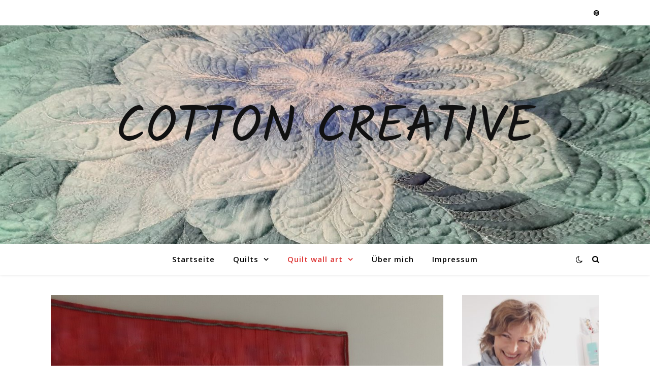

--- FILE ---
content_type: text/html; charset=UTF-8
request_url: http://cottoncreative.de/category/quilt-wall-art/
body_size: 72304
content:
<!DOCTYPE html>
<html lang="de">
<head>
	<meta charset="UTF-8">
	<meta name="viewport" content="width=device-width, initial-scale=1.0" />
	<link rel="profile" href="https://gmpg.org/xfn/11">

<title>Quilt wall art &#8211; Cotton Creative</title>
<meta name='robots' content='max-image-preview:large' />
	<style>img:is([sizes="auto" i], [sizes^="auto," i]) { contain-intrinsic-size: 3000px 1500px }</style>
	<link rel='dns-prefetch' href='//fonts.googleapis.com' />
<link rel="alternate" type="application/rss+xml" title="Cotton Creative &raquo; Feed" href="http://cottoncreative.de/feed/" />
<link rel="alternate" type="application/rss+xml" title="Cotton Creative &raquo; Kommentar-Feed" href="http://cottoncreative.de/comments/feed/" />
<link rel="alternate" type="application/rss+xml" title="Cotton Creative &raquo; Quilt wall art Kategorie-Feed" href="http://cottoncreative.de/category/quilt-wall-art/feed/" />
<script type="text/javascript">
/* <![CDATA[ */
window._wpemojiSettings = {"baseUrl":"https:\/\/s.w.org\/images\/core\/emoji\/15.0.3\/72x72\/","ext":".png","svgUrl":"https:\/\/s.w.org\/images\/core\/emoji\/15.0.3\/svg\/","svgExt":".svg","source":{"concatemoji":"http:\/\/cottoncreative.de\/wp-includes\/js\/wp-emoji-release.min.js?ver=6.7.4"}};
/*! This file is auto-generated */
!function(i,n){var o,s,e;function c(e){try{var t={supportTests:e,timestamp:(new Date).valueOf()};sessionStorage.setItem(o,JSON.stringify(t))}catch(e){}}function p(e,t,n){e.clearRect(0,0,e.canvas.width,e.canvas.height),e.fillText(t,0,0);var t=new Uint32Array(e.getImageData(0,0,e.canvas.width,e.canvas.height).data),r=(e.clearRect(0,0,e.canvas.width,e.canvas.height),e.fillText(n,0,0),new Uint32Array(e.getImageData(0,0,e.canvas.width,e.canvas.height).data));return t.every(function(e,t){return e===r[t]})}function u(e,t,n){switch(t){case"flag":return n(e,"\ud83c\udff3\ufe0f\u200d\u26a7\ufe0f","\ud83c\udff3\ufe0f\u200b\u26a7\ufe0f")?!1:!n(e,"\ud83c\uddfa\ud83c\uddf3","\ud83c\uddfa\u200b\ud83c\uddf3")&&!n(e,"\ud83c\udff4\udb40\udc67\udb40\udc62\udb40\udc65\udb40\udc6e\udb40\udc67\udb40\udc7f","\ud83c\udff4\u200b\udb40\udc67\u200b\udb40\udc62\u200b\udb40\udc65\u200b\udb40\udc6e\u200b\udb40\udc67\u200b\udb40\udc7f");case"emoji":return!n(e,"\ud83d\udc26\u200d\u2b1b","\ud83d\udc26\u200b\u2b1b")}return!1}function f(e,t,n){var r="undefined"!=typeof WorkerGlobalScope&&self instanceof WorkerGlobalScope?new OffscreenCanvas(300,150):i.createElement("canvas"),a=r.getContext("2d",{willReadFrequently:!0}),o=(a.textBaseline="top",a.font="600 32px Arial",{});return e.forEach(function(e){o[e]=t(a,e,n)}),o}function t(e){var t=i.createElement("script");t.src=e,t.defer=!0,i.head.appendChild(t)}"undefined"!=typeof Promise&&(o="wpEmojiSettingsSupports",s=["flag","emoji"],n.supports={everything:!0,everythingExceptFlag:!0},e=new Promise(function(e){i.addEventListener("DOMContentLoaded",e,{once:!0})}),new Promise(function(t){var n=function(){try{var e=JSON.parse(sessionStorage.getItem(o));if("object"==typeof e&&"number"==typeof e.timestamp&&(new Date).valueOf()<e.timestamp+604800&&"object"==typeof e.supportTests)return e.supportTests}catch(e){}return null}();if(!n){if("undefined"!=typeof Worker&&"undefined"!=typeof OffscreenCanvas&&"undefined"!=typeof URL&&URL.createObjectURL&&"undefined"!=typeof Blob)try{var e="postMessage("+f.toString()+"("+[JSON.stringify(s),u.toString(),p.toString()].join(",")+"));",r=new Blob([e],{type:"text/javascript"}),a=new Worker(URL.createObjectURL(r),{name:"wpTestEmojiSupports"});return void(a.onmessage=function(e){c(n=e.data),a.terminate(),t(n)})}catch(e){}c(n=f(s,u,p))}t(n)}).then(function(e){for(var t in e)n.supports[t]=e[t],n.supports.everything=n.supports.everything&&n.supports[t],"flag"!==t&&(n.supports.everythingExceptFlag=n.supports.everythingExceptFlag&&n.supports[t]);n.supports.everythingExceptFlag=n.supports.everythingExceptFlag&&!n.supports.flag,n.DOMReady=!1,n.readyCallback=function(){n.DOMReady=!0}}).then(function(){return e}).then(function(){var e;n.supports.everything||(n.readyCallback(),(e=n.source||{}).concatemoji?t(e.concatemoji):e.wpemoji&&e.twemoji&&(t(e.twemoji),t(e.wpemoji)))}))}((window,document),window._wpemojiSettings);
/* ]]> */
</script>
<style id='wp-emoji-styles-inline-css' type='text/css'>

	img.wp-smiley, img.emoji {
		display: inline !important;
		border: none !important;
		box-shadow: none !important;
		height: 1em !important;
		width: 1em !important;
		margin: 0 0.07em !important;
		vertical-align: -0.1em !important;
		background: none !important;
		padding: 0 !important;
	}
</style>
<link rel='stylesheet' id='wp-block-library-css' href='http://cottoncreative.de/wp-includes/css/dist/block-library/style.min.css?ver=6.7.4' type='text/css' media='all' />
<style id='classic-theme-styles-inline-css' type='text/css'>
/*! This file is auto-generated */
.wp-block-button__link{color:#fff;background-color:#32373c;border-radius:9999px;box-shadow:none;text-decoration:none;padding:calc(.667em + 2px) calc(1.333em + 2px);font-size:1.125em}.wp-block-file__button{background:#32373c;color:#fff;text-decoration:none}
</style>
<style id='global-styles-inline-css' type='text/css'>
:root{--wp--preset--aspect-ratio--square: 1;--wp--preset--aspect-ratio--4-3: 4/3;--wp--preset--aspect-ratio--3-4: 3/4;--wp--preset--aspect-ratio--3-2: 3/2;--wp--preset--aspect-ratio--2-3: 2/3;--wp--preset--aspect-ratio--16-9: 16/9;--wp--preset--aspect-ratio--9-16: 9/16;--wp--preset--color--black: #000000;--wp--preset--color--cyan-bluish-gray: #abb8c3;--wp--preset--color--white: #ffffff;--wp--preset--color--pale-pink: #f78da7;--wp--preset--color--vivid-red: #cf2e2e;--wp--preset--color--luminous-vivid-orange: #ff6900;--wp--preset--color--luminous-vivid-amber: #fcb900;--wp--preset--color--light-green-cyan: #7bdcb5;--wp--preset--color--vivid-green-cyan: #00d084;--wp--preset--color--pale-cyan-blue: #8ed1fc;--wp--preset--color--vivid-cyan-blue: #0693e3;--wp--preset--color--vivid-purple: #9b51e0;--wp--preset--gradient--vivid-cyan-blue-to-vivid-purple: linear-gradient(135deg,rgba(6,147,227,1) 0%,rgb(155,81,224) 100%);--wp--preset--gradient--light-green-cyan-to-vivid-green-cyan: linear-gradient(135deg,rgb(122,220,180) 0%,rgb(0,208,130) 100%);--wp--preset--gradient--luminous-vivid-amber-to-luminous-vivid-orange: linear-gradient(135deg,rgba(252,185,0,1) 0%,rgba(255,105,0,1) 100%);--wp--preset--gradient--luminous-vivid-orange-to-vivid-red: linear-gradient(135deg,rgba(255,105,0,1) 0%,rgb(207,46,46) 100%);--wp--preset--gradient--very-light-gray-to-cyan-bluish-gray: linear-gradient(135deg,rgb(238,238,238) 0%,rgb(169,184,195) 100%);--wp--preset--gradient--cool-to-warm-spectrum: linear-gradient(135deg,rgb(74,234,220) 0%,rgb(151,120,209) 20%,rgb(207,42,186) 40%,rgb(238,44,130) 60%,rgb(251,105,98) 80%,rgb(254,248,76) 100%);--wp--preset--gradient--blush-light-purple: linear-gradient(135deg,rgb(255,206,236) 0%,rgb(152,150,240) 100%);--wp--preset--gradient--blush-bordeaux: linear-gradient(135deg,rgb(254,205,165) 0%,rgb(254,45,45) 50%,rgb(107,0,62) 100%);--wp--preset--gradient--luminous-dusk: linear-gradient(135deg,rgb(255,203,112) 0%,rgb(199,81,192) 50%,rgb(65,88,208) 100%);--wp--preset--gradient--pale-ocean: linear-gradient(135deg,rgb(255,245,203) 0%,rgb(182,227,212) 50%,rgb(51,167,181) 100%);--wp--preset--gradient--electric-grass: linear-gradient(135deg,rgb(202,248,128) 0%,rgb(113,206,126) 100%);--wp--preset--gradient--midnight: linear-gradient(135deg,rgb(2,3,129) 0%,rgb(40,116,252) 100%);--wp--preset--font-size--small: 13px;--wp--preset--font-size--medium: 20px;--wp--preset--font-size--large: 36px;--wp--preset--font-size--x-large: 42px;--wp--preset--spacing--20: 0.44rem;--wp--preset--spacing--30: 0.67rem;--wp--preset--spacing--40: 1rem;--wp--preset--spacing--50: 1.5rem;--wp--preset--spacing--60: 2.25rem;--wp--preset--spacing--70: 3.38rem;--wp--preset--spacing--80: 5.06rem;--wp--preset--shadow--natural: 6px 6px 9px rgba(0, 0, 0, 0.2);--wp--preset--shadow--deep: 12px 12px 50px rgba(0, 0, 0, 0.4);--wp--preset--shadow--sharp: 6px 6px 0px rgba(0, 0, 0, 0.2);--wp--preset--shadow--outlined: 6px 6px 0px -3px rgba(255, 255, 255, 1), 6px 6px rgba(0, 0, 0, 1);--wp--preset--shadow--crisp: 6px 6px 0px rgba(0, 0, 0, 1);}:where(.is-layout-flex){gap: 0.5em;}:where(.is-layout-grid){gap: 0.5em;}body .is-layout-flex{display: flex;}.is-layout-flex{flex-wrap: wrap;align-items: center;}.is-layout-flex > :is(*, div){margin: 0;}body .is-layout-grid{display: grid;}.is-layout-grid > :is(*, div){margin: 0;}:where(.wp-block-columns.is-layout-flex){gap: 2em;}:where(.wp-block-columns.is-layout-grid){gap: 2em;}:where(.wp-block-post-template.is-layout-flex){gap: 1.25em;}:where(.wp-block-post-template.is-layout-grid){gap: 1.25em;}.has-black-color{color: var(--wp--preset--color--black) !important;}.has-cyan-bluish-gray-color{color: var(--wp--preset--color--cyan-bluish-gray) !important;}.has-white-color{color: var(--wp--preset--color--white) !important;}.has-pale-pink-color{color: var(--wp--preset--color--pale-pink) !important;}.has-vivid-red-color{color: var(--wp--preset--color--vivid-red) !important;}.has-luminous-vivid-orange-color{color: var(--wp--preset--color--luminous-vivid-orange) !important;}.has-luminous-vivid-amber-color{color: var(--wp--preset--color--luminous-vivid-amber) !important;}.has-light-green-cyan-color{color: var(--wp--preset--color--light-green-cyan) !important;}.has-vivid-green-cyan-color{color: var(--wp--preset--color--vivid-green-cyan) !important;}.has-pale-cyan-blue-color{color: var(--wp--preset--color--pale-cyan-blue) !important;}.has-vivid-cyan-blue-color{color: var(--wp--preset--color--vivid-cyan-blue) !important;}.has-vivid-purple-color{color: var(--wp--preset--color--vivid-purple) !important;}.has-black-background-color{background-color: var(--wp--preset--color--black) !important;}.has-cyan-bluish-gray-background-color{background-color: var(--wp--preset--color--cyan-bluish-gray) !important;}.has-white-background-color{background-color: var(--wp--preset--color--white) !important;}.has-pale-pink-background-color{background-color: var(--wp--preset--color--pale-pink) !important;}.has-vivid-red-background-color{background-color: var(--wp--preset--color--vivid-red) !important;}.has-luminous-vivid-orange-background-color{background-color: var(--wp--preset--color--luminous-vivid-orange) !important;}.has-luminous-vivid-amber-background-color{background-color: var(--wp--preset--color--luminous-vivid-amber) !important;}.has-light-green-cyan-background-color{background-color: var(--wp--preset--color--light-green-cyan) !important;}.has-vivid-green-cyan-background-color{background-color: var(--wp--preset--color--vivid-green-cyan) !important;}.has-pale-cyan-blue-background-color{background-color: var(--wp--preset--color--pale-cyan-blue) !important;}.has-vivid-cyan-blue-background-color{background-color: var(--wp--preset--color--vivid-cyan-blue) !important;}.has-vivid-purple-background-color{background-color: var(--wp--preset--color--vivid-purple) !important;}.has-black-border-color{border-color: var(--wp--preset--color--black) !important;}.has-cyan-bluish-gray-border-color{border-color: var(--wp--preset--color--cyan-bluish-gray) !important;}.has-white-border-color{border-color: var(--wp--preset--color--white) !important;}.has-pale-pink-border-color{border-color: var(--wp--preset--color--pale-pink) !important;}.has-vivid-red-border-color{border-color: var(--wp--preset--color--vivid-red) !important;}.has-luminous-vivid-orange-border-color{border-color: var(--wp--preset--color--luminous-vivid-orange) !important;}.has-luminous-vivid-amber-border-color{border-color: var(--wp--preset--color--luminous-vivid-amber) !important;}.has-light-green-cyan-border-color{border-color: var(--wp--preset--color--light-green-cyan) !important;}.has-vivid-green-cyan-border-color{border-color: var(--wp--preset--color--vivid-green-cyan) !important;}.has-pale-cyan-blue-border-color{border-color: var(--wp--preset--color--pale-cyan-blue) !important;}.has-vivid-cyan-blue-border-color{border-color: var(--wp--preset--color--vivid-cyan-blue) !important;}.has-vivid-purple-border-color{border-color: var(--wp--preset--color--vivid-purple) !important;}.has-vivid-cyan-blue-to-vivid-purple-gradient-background{background: var(--wp--preset--gradient--vivid-cyan-blue-to-vivid-purple) !important;}.has-light-green-cyan-to-vivid-green-cyan-gradient-background{background: var(--wp--preset--gradient--light-green-cyan-to-vivid-green-cyan) !important;}.has-luminous-vivid-amber-to-luminous-vivid-orange-gradient-background{background: var(--wp--preset--gradient--luminous-vivid-amber-to-luminous-vivid-orange) !important;}.has-luminous-vivid-orange-to-vivid-red-gradient-background{background: var(--wp--preset--gradient--luminous-vivid-orange-to-vivid-red) !important;}.has-very-light-gray-to-cyan-bluish-gray-gradient-background{background: var(--wp--preset--gradient--very-light-gray-to-cyan-bluish-gray) !important;}.has-cool-to-warm-spectrum-gradient-background{background: var(--wp--preset--gradient--cool-to-warm-spectrum) !important;}.has-blush-light-purple-gradient-background{background: var(--wp--preset--gradient--blush-light-purple) !important;}.has-blush-bordeaux-gradient-background{background: var(--wp--preset--gradient--blush-bordeaux) !important;}.has-luminous-dusk-gradient-background{background: var(--wp--preset--gradient--luminous-dusk) !important;}.has-pale-ocean-gradient-background{background: var(--wp--preset--gradient--pale-ocean) !important;}.has-electric-grass-gradient-background{background: var(--wp--preset--gradient--electric-grass) !important;}.has-midnight-gradient-background{background: var(--wp--preset--gradient--midnight) !important;}.has-small-font-size{font-size: var(--wp--preset--font-size--small) !important;}.has-medium-font-size{font-size: var(--wp--preset--font-size--medium) !important;}.has-large-font-size{font-size: var(--wp--preset--font-size--large) !important;}.has-x-large-font-size{font-size: var(--wp--preset--font-size--x-large) !important;}
:where(.wp-block-post-template.is-layout-flex){gap: 1.25em;}:where(.wp-block-post-template.is-layout-grid){gap: 1.25em;}
:where(.wp-block-columns.is-layout-flex){gap: 2em;}:where(.wp-block-columns.is-layout-grid){gap: 2em;}
:root :where(.wp-block-pullquote){font-size: 1.5em;line-height: 1.6;}
</style>
<link rel='stylesheet' id='ashe-style-css' href='http://cottoncreative.de/wp-content/themes/ashe/style.css?ver=1.9.7' type='text/css' media='all' />
<link rel='stylesheet' id='fontawesome-css' href='http://cottoncreative.de/wp-content/themes/ashe/assets/css/font-awesome.css?ver=6.7.4' type='text/css' media='all' />
<link rel='stylesheet' id='fontello-css' href='http://cottoncreative.de/wp-content/themes/ashe/assets/css/fontello.css?ver=6.7.4' type='text/css' media='all' />
<link rel='stylesheet' id='slick-css' href='http://cottoncreative.de/wp-content/themes/ashe/assets/css/slick.css?ver=6.7.4' type='text/css' media='all' />
<link rel='stylesheet' id='scrollbar-css' href='http://cottoncreative.de/wp-content/themes/ashe/assets/css/perfect-scrollbar.css?ver=6.7.4' type='text/css' media='all' />
<link rel='stylesheet' id='ashe-responsive-css' href='http://cottoncreative.de/wp-content/themes/ashe/assets/css/responsive.css?ver=1.9.7' type='text/css' media='all' />
<link rel='stylesheet' id='ashe-playfair-font-css' href='//fonts.googleapis.com/css?family=Playfair+Display%3A400%2C700&#038;ver=1.0.0' type='text/css' media='all' />
<link rel='stylesheet' id='ashe-opensans-font-css' href='//fonts.googleapis.com/css?family=Open+Sans%3A400italic%2C400%2C600italic%2C600%2C700italic%2C700&#038;ver=1.0.0' type='text/css' media='all' />
<link rel='stylesheet' id='ashe-kalam-font-css' href='//fonts.googleapis.com/css?family=Kalam&#038;ver=1.0.0' type='text/css' media='all' />
<script type="text/javascript" src="http://cottoncreative.de/wp-includes/js/jquery/jquery.min.js?ver=3.7.1" id="jquery-core-js"></script>
<script type="text/javascript" src="http://cottoncreative.de/wp-includes/js/jquery/jquery-migrate.min.js?ver=3.4.1" id="jquery-migrate-js"></script>
<link rel="https://api.w.org/" href="http://cottoncreative.de/wp-json/" /><link rel="alternate" title="JSON" type="application/json" href="http://cottoncreative.de/wp-json/wp/v2/categories/16" /><link rel="EditURI" type="application/rsd+xml" title="RSD" href="http://cottoncreative.de/xmlrpc.php?rsd" />
<meta name="generator" content="WordPress 6.7.4" />
<style id="ashe_dynamic_css">body {background-color: #ffffff;}#top-bar {background-color: #ffffff;}#top-bar a {color: #000000;}#top-bar a:hover,#top-bar li.current-menu-item > a,#top-bar li.current-menu-ancestor > a,#top-bar .sub-menu li.current-menu-item > a,#top-bar .sub-menu li.current-menu-ancestor> a {color: #dd3333;}#top-menu .sub-menu,#top-menu .sub-menu a {background-color: #ffffff;border-color: rgba(0,0,0, 0.05);}@media screen and ( max-width: 979px ) {.top-bar-socials {float: none !important;}.top-bar-socials a {line-height: 40px !important;}}.header-logo a,.site-description {color: #111;}.entry-header {background-color: #ffffff;}#main-nav {background-color: #ffffff;box-shadow: 0px 1px 5px rgba(0,0,0, 0.1);}#featured-links h6 {background-color: rgba(255,255,255, 0.85);color: #000000;}#main-nav a,#main-nav i,#main-nav #s {color: #000000;}.main-nav-sidebar span,.sidebar-alt-close-btn span {background-color: #000000;}#main-nav a:hover,#main-nav i:hover,#main-nav li.current-menu-item > a,#main-nav li.current-menu-ancestor > a,#main-nav .sub-menu li.current-menu-item > a,#main-nav .sub-menu li.current-menu-ancestor> a {color: #dd3333;}.main-nav-sidebar:hover span {background-color: #dd3333;}#main-menu .sub-menu,#main-menu .sub-menu a {background-color: #ffffff;border-color: rgba(0,0,0, 0.05);}#main-nav #s {background-color: #ffffff;}#main-nav #s::-webkit-input-placeholder { /* Chrome/Opera/Safari */color: rgba(0,0,0, 0.7);}#main-nav #s::-moz-placeholder { /* Firefox 19+ */color: rgba(0,0,0, 0.7);}#main-nav #s:-ms-input-placeholder { /* IE 10+ */color: rgba(0,0,0, 0.7);}#main-nav #s:-moz-placeholder { /* Firefox 18- */color: rgba(0,0,0, 0.7);}/* Background */.sidebar-alt,#featured-links,.main-content,.featured-slider-area,.page-content select,.page-content input,.page-content textarea {background-color: #ffffff;}/* Text */.page-content,.page-content select,.page-content input,.page-content textarea,.page-content .post-author a,.page-content .ashe-widget a,.page-content .comment-author {color: #464646;}/* Title */.page-content h1,.page-content h2,.page-content h3,.page-content h4,.page-content h5,.page-content h6,.page-content .post-title a,.page-content .author-description h4 a,.page-content .related-posts h4 a,.page-content .blog-pagination .previous-page a,.page-content .blog-pagination .next-page a,blockquote,.page-content .post-share a {color: #030303;}.page-content .post-title a:hover {color: rgba(3,3,3, 0.75);}/* Meta */.page-content .post-date,.page-content .post-comments,.page-content .post-author,.page-content [data-layout*="list"] .post-author a,.page-content .related-post-date,.page-content .comment-meta a,.page-content .author-share a,.page-content .post-tags a,.page-content .tagcloud a,.widget_categories li,.widget_archive li,.ahse-subscribe-box p,.rpwwt-post-author,.rpwwt-post-categories,.rpwwt-post-date,.rpwwt-post-comments-number {color: #a1a1a1;}.page-content input::-webkit-input-placeholder { /* Chrome/Opera/Safari */color: #a1a1a1;}.page-content input::-moz-placeholder { /* Firefox 19+ */color: #a1a1a1;}.page-content input:-ms-input-placeholder { /* IE 10+ */color: #a1a1a1;}.page-content input:-moz-placeholder { /* Firefox 18- */color: #a1a1a1;}/* Accent */a,.post-categories,.page-content .ashe-widget.widget_text a {color: #dd3333;}/* Disable TMP.page-content .elementor a,.page-content .elementor a:hover {color: inherit;}*/.ps-container > .ps-scrollbar-y-rail > .ps-scrollbar-y {background: #dd3333;}a:not(.header-logo-a):hover {color: rgba(221,51,51, 0.8);}blockquote {border-color: #dd3333;}/* Selection */::-moz-selection {color: #ffffff;background: #dd3333;}::selection {color: #ffffff;background: #dd3333;}/* Border */.page-content .post-footer,[data-layout*="list"] .blog-grid > li,.page-content .author-description,.page-content .related-posts,.page-content .entry-comments,.page-content .ashe-widget li,.page-content #wp-calendar,.page-content #wp-calendar caption,.page-content #wp-calendar tbody td,.page-content .widget_nav_menu li a,.page-content .tagcloud a,.page-content select,.page-content input,.page-content textarea,.widget-title h2:before,.widget-title h2:after,.post-tags a,.gallery-caption,.wp-caption-text,table tr,table th,table td,pre,.category-description {border-color: #e8e8e8;}hr {background-color: #e8e8e8;}/* Buttons */.widget_search i,.widget_search #searchsubmit,.wp-block-search button,.single-navigation i,.page-content .submit,.page-content .blog-pagination.numeric a,.page-content .blog-pagination.load-more a,.page-content .ashe-subscribe-box input[type="submit"],.page-content .widget_wysija input[type="submit"],.page-content .post-password-form input[type="submit"],.page-content .wpcf7 [type="submit"] {color: #ffffff;background-color: #333333;}.single-navigation i:hover,.page-content .submit:hover,.ashe-boxed-style .page-content .submit:hover,.page-content .blog-pagination.numeric a:hover,.ashe-boxed-style .page-content .blog-pagination.numeric a:hover,.page-content .blog-pagination.numeric span,.page-content .blog-pagination.load-more a:hover,.page-content .ashe-subscribe-box input[type="submit"]:hover,.page-content .widget_wysija input[type="submit"]:hover,.page-content .post-password-form input[type="submit"]:hover,.page-content .wpcf7 [type="submit"]:hover {color: #ffffff;background-color: #dd3333;}/* Image Overlay */.image-overlay,#infscr-loading,.page-content h4.image-overlay {color: #ffffff;background-color: rgba(73,73,73, 0.3);}.image-overlay a,.post-slider .prev-arrow,.post-slider .next-arrow,.page-content .image-overlay a,#featured-slider .slick-arrow,#featured-slider .slider-dots {color: #ffffff;}.slide-caption {background: rgba(255,255,255, 0.95);}#featured-slider .slick-active {background: #ffffff;}#page-footer,#page-footer select,#page-footer input,#page-footer textarea {background-color: #f6f6f6;color: #333333;}#page-footer,#page-footer a,#page-footer select,#page-footer input,#page-footer textarea {color: #333333;}#page-footer #s::-webkit-input-placeholder { /* Chrome/Opera/Safari */color: #333333;}#page-footer #s::-moz-placeholder { /* Firefox 19+ */color: #333333;}#page-footer #s:-ms-input-placeholder { /* IE 10+ */color: #333333;}#page-footer #s:-moz-placeholder { /* Firefox 18- */color: #333333;}/* Title */#page-footer h1,#page-footer h2,#page-footer h3,#page-footer h4,#page-footer h5,#page-footer h6 {color: #111111;}#page-footer a:hover {color: #dd3333;}/* Border */#page-footer a,#page-footer .ashe-widget li,#page-footer #wp-calendar,#page-footer #wp-calendar caption,#page-footer #wp-calendar tbody td,#page-footer .widget_nav_menu li a,#page-footer select,#page-footer input,#page-footer textarea,#page-footer .widget-title h2:before,#page-footer .widget-title h2:after,.footer-widgets {border-color: #e0dbdb;}#page-footer hr {background-color: #e0dbdb;}.ashe-preloader-wrap {background-color: #ffffff;}@media screen and ( max-width: 768px ) {#featured-links {display: none;}}@media screen and ( max-width: 640px ) {.related-posts {display: none;}}.header-logo a {font-family: 'Kalam';}#top-menu li a {font-family: 'Open Sans';}#main-menu li a {font-family: 'Open Sans';}#mobile-menu li,.mobile-menu-btn a {font-family: 'Open Sans';}.boxed-wrapper {max-width: 1160px;}.sidebar-alt {max-width: 340px;left: -340px; padding: 85px 35px 0px;}.sidebar-left,.sidebar-right {width: 307px;}.main-container {width: calc(100% - 307px);width: -webkit-calc(100% - 307px);}#top-bar > div,#main-nav > div,#featured-links,.main-content,.page-footer-inner,.featured-slider-area.boxed-wrapper {padding-left: 40px;padding-right: 40px;}#top-menu {float: left;}.top-bar-socials {float: right;}.entry-header {height: 500px;background-image:url(http://cottoncreative.de/wp-content/uploads/2020/03/cropped-20200315_1823241-scaled-1.jpg);background-size: cover;}.entry-header {background-position: center center;}.logo-img {max-width: 460px;}.mini-logo a {max-width: 124px;}#main-nav {text-align: center;}.main-nav-sidebar {position: absolute;top: 0px;left: 40px;z-index: 1;}.main-nav-icons {position: absolute;top: 0px;right: 40px;z-index: 2;}.mini-logo {position: absolute;left: auto;top: 0;}.main-nav-sidebar ~ .mini-logo {margin-left: 30px;}#featured-links .featured-link {margin-right: 20px;}#featured-links .featured-link:last-of-type {margin-right: 0;}#featured-links .featured-link {width: calc( (100% - -20px) / 0 - 1px);width: -webkit-calc( (100% - -20px) / 0- 1px);}.featured-link:nth-child(1) .cv-inner {display: none;}.featured-link:nth-child(2) .cv-inner {display: none;}.featured-link:nth-child(3) .cv-inner {display: none;}.blog-grid > li {width: 100%;margin-bottom: 30px;}.sidebar-right {padding-left: 37px;}.post-content > p:not(.wp-block-tag-cloud):first-of-type:first-letter {font-family: "Playfair Display";font-weight: 400;float: left;margin: 0px 12px 0 0;font-size: 80px;line-height: 65px;text-align: center;}.blog-post .post-content > p:not(.wp-block-tag-cloud):first-of-type:first-letter {color: #030303;}@-moz-document url-prefix() {.post-content > p:not(.wp-block-tag-cloud):first-of-type:first-letter {margin-top: 10px !important;}}.footer-widgets > .ashe-widget {width: 30%;margin-right: 5%;}.footer-widgets > .ashe-widget:nth-child(3n+3) {margin-right: 0;}.footer-widgets > .ashe-widget:nth-child(3n+4) {clear: both;}.copyright-info {float: right;}.footer-socials {float: left;}.woocommerce div.product .stock,.woocommerce div.product p.price,.woocommerce div.product span.price,.woocommerce ul.products li.product .price,.woocommerce-Reviews .woocommerce-review__author,.woocommerce form .form-row .required,.woocommerce form .form-row.woocommerce-invalid label,.woocommerce .page-content div.product .woocommerce-tabs ul.tabs li a {color: #464646;}.woocommerce a.remove:hover {color: #464646 !important;}.woocommerce a.remove,.woocommerce .product_meta,.page-content .woocommerce-breadcrumb,.page-content .woocommerce-review-link,.page-content .woocommerce-breadcrumb a,.page-content .woocommerce-MyAccount-navigation-link a,.woocommerce .woocommerce-info:before,.woocommerce .page-content .woocommerce-result-count,.woocommerce-page .page-content .woocommerce-result-count,.woocommerce-Reviews .woocommerce-review__published-date,.woocommerce .product_list_widget .quantity,.woocommerce .widget_products .amount,.woocommerce .widget_price_filter .price_slider_amount,.woocommerce .widget_recently_viewed_products .amount,.woocommerce .widget_top_rated_products .amount,.woocommerce .widget_recent_reviews .reviewer {color: #a1a1a1;}.woocommerce a.remove {color: #a1a1a1 !important;}p.demo_store,.woocommerce-store-notice,.woocommerce span.onsale { background-color: #dd3333;}.woocommerce .star-rating::before,.woocommerce .star-rating span::before,.woocommerce .page-content ul.products li.product .button,.page-content .woocommerce ul.products li.product .button,.page-content .woocommerce-MyAccount-navigation-link.is-active a,.page-content .woocommerce-MyAccount-navigation-link a:hover { color: #dd3333;}.woocommerce form.login,.woocommerce form.register,.woocommerce-account fieldset,.woocommerce form.checkout_coupon,.woocommerce .woocommerce-info,.woocommerce .woocommerce-error,.woocommerce .woocommerce-message,.woocommerce .widget_shopping_cart .total,.woocommerce.widget_shopping_cart .total,.woocommerce-Reviews .comment_container,.woocommerce-cart #payment ul.payment_methods,#add_payment_method #payment ul.payment_methods,.woocommerce-checkout #payment ul.payment_methods,.woocommerce div.product .woocommerce-tabs ul.tabs::before,.woocommerce div.product .woocommerce-tabs ul.tabs::after,.woocommerce div.product .woocommerce-tabs ul.tabs li,.woocommerce .woocommerce-MyAccount-navigation-link,.select2-container--default .select2-selection--single {border-color: #e8e8e8;}.woocommerce-cart #payment,#add_payment_method #payment,.woocommerce-checkout #payment,.woocommerce .woocommerce-info,.woocommerce .woocommerce-error,.woocommerce .woocommerce-message,.woocommerce div.product .woocommerce-tabs ul.tabs li {background-color: rgba(232,232,232, 0.3);}.woocommerce-cart #payment div.payment_box::before,#add_payment_method #payment div.payment_box::before,.woocommerce-checkout #payment div.payment_box::before {border-color: rgba(232,232,232, 0.5);}.woocommerce-cart #payment div.payment_box,#add_payment_method #payment div.payment_box,.woocommerce-checkout #payment div.payment_box {background-color: rgba(232,232,232, 0.5);}.page-content .woocommerce input.button,.page-content .woocommerce a.button,.page-content .woocommerce a.button.alt,.page-content .woocommerce button.button.alt,.page-content .woocommerce input.button.alt,.page-content .woocommerce #respond input#submit.alt,.woocommerce .page-content .widget_product_search input[type="submit"],.woocommerce .page-content .woocommerce-message .button,.woocommerce .page-content a.button.alt,.woocommerce .page-content button.button.alt,.woocommerce .page-content #respond input#submit,.woocommerce .page-content .widget_price_filter .button,.woocommerce .page-content .woocommerce-message .button,.woocommerce-page .page-content .woocommerce-message .button,.woocommerce .page-content nav.woocommerce-pagination ul li a,.woocommerce .page-content nav.woocommerce-pagination ul li span {color: #ffffff;background-color: #333333;}.page-content .woocommerce input.button:hover,.page-content .woocommerce a.button:hover,.page-content .woocommerce a.button.alt:hover,.ashe-boxed-style .page-content .woocommerce a.button.alt:hover,.page-content .woocommerce button.button.alt:hover,.page-content .woocommerce input.button.alt:hover,.page-content .woocommerce #respond input#submit.alt:hover,.woocommerce .page-content .woocommerce-message .button:hover,.woocommerce .page-content a.button.alt:hover,.woocommerce .page-content button.button.alt:hover,.ashe-boxed-style.woocommerce .page-content button.button.alt:hover,.ashe-boxed-style.woocommerce .page-content #respond input#submit:hover,.woocommerce .page-content #respond input#submit:hover,.woocommerce .page-content .widget_price_filter .button:hover,.woocommerce .page-content .woocommerce-message .button:hover,.woocommerce-page .page-content .woocommerce-message .button:hover,.woocommerce .page-content nav.woocommerce-pagination ul li a:hover,.woocommerce .page-content nav.woocommerce-pagination ul li span.current {color: #ffffff;background-color: #dd3333;}.woocommerce .page-content nav.woocommerce-pagination ul li a.prev,.woocommerce .page-content nav.woocommerce-pagination ul li a.next {color: #333333;}.woocommerce .page-content nav.woocommerce-pagination ul li a.prev:hover,.woocommerce .page-content nav.woocommerce-pagination ul li a.next:hover {color: #dd3333;}.woocommerce .page-content nav.woocommerce-pagination ul li a.prev:after,.woocommerce .page-content nav.woocommerce-pagination ul li a.next:after {color: #ffffff;}.woocommerce .page-content nav.woocommerce-pagination ul li a.prev:hover:after,.woocommerce .page-content nav.woocommerce-pagination ul li a.next:hover:after {color: #ffffff;}.cssload-cube{background-color:#333333;width:9px;height:9px;position:absolute;margin:auto;animation:cssload-cubemove 2s infinite ease-in-out;-o-animation:cssload-cubemove 2s infinite ease-in-out;-ms-animation:cssload-cubemove 2s infinite ease-in-out;-webkit-animation:cssload-cubemove 2s infinite ease-in-out;-moz-animation:cssload-cubemove 2s infinite ease-in-out}.cssload-cube1{left:13px;top:0;animation-delay:.1s;-o-animation-delay:.1s;-ms-animation-delay:.1s;-webkit-animation-delay:.1s;-moz-animation-delay:.1s}.cssload-cube2{left:25px;top:0;animation-delay:.2s;-o-animation-delay:.2s;-ms-animation-delay:.2s;-webkit-animation-delay:.2s;-moz-animation-delay:.2s}.cssload-cube3{left:38px;top:0;animation-delay:.3s;-o-animation-delay:.3s;-ms-animation-delay:.3s;-webkit-animation-delay:.3s;-moz-animation-delay:.3s}.cssload-cube4{left:0;top:13px;animation-delay:.1s;-o-animation-delay:.1s;-ms-animation-delay:.1s;-webkit-animation-delay:.1s;-moz-animation-delay:.1s}.cssload-cube5{left:13px;top:13px;animation-delay:.2s;-o-animation-delay:.2s;-ms-animation-delay:.2s;-webkit-animation-delay:.2s;-moz-animation-delay:.2s}.cssload-cube6{left:25px;top:13px;animation-delay:.3s;-o-animation-delay:.3s;-ms-animation-delay:.3s;-webkit-animation-delay:.3s;-moz-animation-delay:.3s}.cssload-cube7{left:38px;top:13px;animation-delay:.4s;-o-animation-delay:.4s;-ms-animation-delay:.4s;-webkit-animation-delay:.4s;-moz-animation-delay:.4s}.cssload-cube8{left:0;top:25px;animation-delay:.2s;-o-animation-delay:.2s;-ms-animation-delay:.2s;-webkit-animation-delay:.2s;-moz-animation-delay:.2s}.cssload-cube9{left:13px;top:25px;animation-delay:.3s;-o-animation-delay:.3s;-ms-animation-delay:.3s;-webkit-animation-delay:.3s;-moz-animation-delay:.3s}.cssload-cube10{left:25px;top:25px;animation-delay:.4s;-o-animation-delay:.4s;-ms-animation-delay:.4s;-webkit-animation-delay:.4s;-moz-animation-delay:.4s}.cssload-cube11{left:38px;top:25px;animation-delay:.5s;-o-animation-delay:.5s;-ms-animation-delay:.5s;-webkit-animation-delay:.5s;-moz-animation-delay:.5s}.cssload-cube12{left:0;top:38px;animation-delay:.3s;-o-animation-delay:.3s;-ms-animation-delay:.3s;-webkit-animation-delay:.3s;-moz-animation-delay:.3s}.cssload-cube13{left:13px;top:38px;animation-delay:.4s;-o-animation-delay:.4s;-ms-animation-delay:.4s;-webkit-animation-delay:.4s;-moz-animation-delay:.4s}.cssload-cube14{left:25px;top:38px;animation-delay:.5s;-o-animation-delay:.5s;-ms-animation-delay:.5s;-webkit-animation-delay:.5s;-moz-animation-delay:.5s}.cssload-cube15{left:38px;top:38px;animation-delay:.6s;-o-animation-delay:.6s;-ms-animation-delay:.6s;-webkit-animation-delay:.6s;-moz-animation-delay:.6s}.cssload-spinner{margin:auto;width:49px;height:49px;position:relative}@keyframes cssload-cubemove{35%{transform:scale(0.005)}50%{transform:scale(1.7)}65%{transform:scale(0.005)}}@-o-keyframes cssload-cubemove{35%{-o-transform:scale(0.005)}50%{-o-transform:scale(1.7)}65%{-o-transform:scale(0.005)}}@-ms-keyframes cssload-cubemove{35%{-ms-transform:scale(0.005)}50%{-ms-transform:scale(1.7)}65%{-ms-transform:scale(0.005)}}@-webkit-keyframes cssload-cubemove{35%{-webkit-transform:scale(0.005)}50%{-webkit-transform:scale(1.7)}65%{-webkit-transform:scale(0.005)}}@-moz-keyframes cssload-cubemove{35%{-moz-transform:scale(0.005)}50%{-moz-transform:scale(1.7)}65%{-moz-transform:scale(0.005)}}</style><style id="ashe_theme_styles"></style><style type="text/css">.recentcomments a{display:inline !important;padding:0 !important;margin:0 !important;}</style><link rel="icon" href="http://cottoncreative.de/wp-content/uploads/2019/08/cropped-20170723_Head300-32x32.jpg" sizes="32x32" />
<link rel="icon" href="http://cottoncreative.de/wp-content/uploads/2019/08/cropped-20170723_Head300-192x192.jpg" sizes="192x192" />
<link rel="apple-touch-icon" href="http://cottoncreative.de/wp-content/uploads/2019/08/cropped-20170723_Head300-180x180.jpg" />
<meta name="msapplication-TileImage" content="http://cottoncreative.de/wp-content/uploads/2019/08/cropped-20170723_Head300-270x270.jpg" />
</head>

<body class="archive category category-quilt-wall-art category-16 wp-embed-responsive">
	
	<!-- Preloader -->
	
	<!-- Page Wrapper -->
	<div id="page-wrap">

		<!-- Boxed Wrapper -->
		<div id="page-header" >

		
<div id="top-bar" class="clear-fix">
	<div class="boxed-wrapper">
		
		
		<div class="top-bar-socials">

			
			<a href="http://www.pinterest.com/yvette1751" target="_blank">
				<i class="fa fa-pinterest"></i>
			</a>
			
			
			
			
		</div>

	
	</div>
</div><!-- #top-bar -->


	<div class="entry-header">
		<div class="cv-outer">
		<div class="cv-inner">
			<div class="header-logo">
				
									
										<a href="http://cottoncreative.de/" class="header-logo-a">Cotton Creative</a>
					
								
				<p class="site-description"></p>
				
			</div>
		</div>
		</div>
	</div>


<div id="main-nav" class="clear-fix">

	<div class="boxed-wrapper">	
		
		<!-- Alt Sidebar Icon -->
		
		<!-- Mini Logo -->
		
		<!-- Icons -->
		<div class="main-nav-icons">
							<div class="dark-mode-switcher">
					<i class="fa fa-moon-o" aria-hidden="true"></i>

									</div>
			
						<div class="main-nav-search">
				<i class="fa fa-search"></i>
				<i class="fa fa-times"></i>
				<form role="search" method="get" id="searchform" class="clear-fix" action="http://cottoncreative.de/"><input type="search" name="s" id="s" placeholder="Suchen..." data-placeholder="Text eingeben und [Enter-Taste] ..." value="" /><i class="fa fa-search"></i><input type="submit" id="searchsubmit" value="st" /></form>			</div>
					</div>

		<nav class="main-menu-container"><ul id="main-menu" class=""><li id="menu-item-31" class="menu-item menu-item-type-custom menu-item-object-custom menu-item-home menu-item-31"><a href="http://cottoncreative.de/">Startseite</a></li>
<li id="menu-item-840" class="menu-item menu-item-type-post_type menu-item-object-page menu-item-has-children menu-item-840"><a href="http://cottoncreative.de/quilts/">Quilts</a>
<ul class="sub-menu">
	<li id="menu-item-857" class="menu-item menu-item-type-post_type menu-item-object-post menu-item-857"><a href="http://cottoncreative.de/quilt-first-kiss/">Quilt „First Kiss“</a></li>
	<li id="menu-item-855" class="menu-item menu-item-type-post_type menu-item-object-post menu-item-855"><a href="http://cottoncreative.de/quilt-streifenkauz/">Quilt “ Streifenkauz“</a></li>
	<li id="menu-item-856" class="menu-item menu-item-type-post_type menu-item-object-post menu-item-856"><a href="http://cottoncreative.de/quilt-scottish-highlands/">Quilt “ Scottish Highlands“</a></li>
	<li id="menu-item-854" class="menu-item menu-item-type-post_type menu-item-object-post menu-item-854"><a href="http://cottoncreative.de/libellentanz-im-mondschein/">Quilt „Libellentanz im Mondschein“</a></li>
	<li id="menu-item-853" class="menu-item menu-item-type-post_type menu-item-object-post menu-item-853"><a href="http://cottoncreative.de/quilt-butterflies/">Quilt „Butterfly“</a></li>
	<li id="menu-item-517" class="menu-item menu-item-type-post_type menu-item-object-post menu-item-517"><a href="http://cottoncreative.de/naehliebe-neues-projekt/">Quilt „Ashleys Rosen“</a></li>
	<li id="menu-item-841" class="menu-item menu-item-type-post_type menu-item-object-post menu-item-841"><a href="http://cottoncreative.de/babyquilt-love-is/">Babyquilt „Love is…“</a></li>
	<li id="menu-item-673" class="menu-item menu-item-type-post_type menu-item-object-post menu-item-673"><a href="http://cottoncreative.de/quilt-la-fleur/">Quilt &#8220; La Fleur&#8220;</a></li>
	<li id="menu-item-518" class="menu-item menu-item-type-post_type menu-item-object-post menu-item-518"><a href="http://cottoncreative.de/mein-quilt-meeresbrise/">Quilt „Meeresbrise“</a></li>
	<li id="menu-item-519" class="menu-item menu-item-type-post_type menu-item-object-post menu-item-519"><a href="http://cottoncreative.de/cotton-creativ-naeht/">Quilt „Englische Rose“</a></li>
	<li id="menu-item-664" class="menu-item menu-item-type-post_type menu-item-object-post menu-item-664"><a href="http://cottoncreative.de/quilt-fuchsia-lady/">Quilt „Fuchsia Lady“</a></li>
	<li id="menu-item-639" class="menu-item menu-item-type-post_type menu-item-object-post menu-item-639"><a href="http://cottoncreative.de/quilt-big-dream-hennianny/">Quilt „Big Dream HenniAnny“</a></li>
</ul>
</li>
<li id="menu-item-672" class="menu-item menu-item-type-taxonomy menu-item-object-category current-menu-item menu-item-has-children menu-item-672"><a href="http://cottoncreative.de/category/quilt-wall-art/" aria-current="page">Quilt wall art</a>
<ul class="sub-menu">
	<li id="menu-item-638" class="menu-item menu-item-type-post_type menu-item-object-post menu-item-638"><a href="http://cottoncreative.de/wandquilt-am-meer/">Wandquilt &#8220; Am Meer&#8220;</a></li>
</ul>
</li>
<li id="menu-item-165" class="menu-item menu-item-type-post_type menu-item-object-page menu-item-165"><a href="http://cottoncreative.de/ueber-mich/">Über mich</a></li>
<li id="menu-item-330" class="menu-item menu-item-type-post_type menu-item-object-page menu-item-330"><a href="http://cottoncreative.de/impressum/">Impressum</a></li>
</ul></nav>
		<!-- Mobile Menu Button -->
		<span class="mobile-menu-btn">
			<i class="fa fa-chevron-down"></i>		</span>

		<nav class="mobile-menu-container"><ul id="mobile-menu" class=""><li class="menu-item menu-item-type-custom menu-item-object-custom menu-item-home menu-item-31"><a href="http://cottoncreative.de/">Startseite</a></li>
<li class="menu-item menu-item-type-post_type menu-item-object-page menu-item-has-children menu-item-840"><a href="http://cottoncreative.de/quilts/">Quilts</a>
<ul class="sub-menu">
	<li class="menu-item menu-item-type-post_type menu-item-object-post menu-item-857"><a href="http://cottoncreative.de/quilt-first-kiss/">Quilt „First Kiss“</a></li>
	<li class="menu-item menu-item-type-post_type menu-item-object-post menu-item-855"><a href="http://cottoncreative.de/quilt-streifenkauz/">Quilt “ Streifenkauz“</a></li>
	<li class="menu-item menu-item-type-post_type menu-item-object-post menu-item-856"><a href="http://cottoncreative.de/quilt-scottish-highlands/">Quilt “ Scottish Highlands“</a></li>
	<li class="menu-item menu-item-type-post_type menu-item-object-post menu-item-854"><a href="http://cottoncreative.de/libellentanz-im-mondschein/">Quilt „Libellentanz im Mondschein“</a></li>
	<li class="menu-item menu-item-type-post_type menu-item-object-post menu-item-853"><a href="http://cottoncreative.de/quilt-butterflies/">Quilt „Butterfly“</a></li>
	<li class="menu-item menu-item-type-post_type menu-item-object-post menu-item-517"><a href="http://cottoncreative.de/naehliebe-neues-projekt/">Quilt „Ashleys Rosen“</a></li>
	<li class="menu-item menu-item-type-post_type menu-item-object-post menu-item-841"><a href="http://cottoncreative.de/babyquilt-love-is/">Babyquilt „Love is…“</a></li>
	<li class="menu-item menu-item-type-post_type menu-item-object-post menu-item-673"><a href="http://cottoncreative.de/quilt-la-fleur/">Quilt &#8220; La Fleur&#8220;</a></li>
	<li class="menu-item menu-item-type-post_type menu-item-object-post menu-item-518"><a href="http://cottoncreative.de/mein-quilt-meeresbrise/">Quilt „Meeresbrise“</a></li>
	<li class="menu-item menu-item-type-post_type menu-item-object-post menu-item-519"><a href="http://cottoncreative.de/cotton-creativ-naeht/">Quilt „Englische Rose“</a></li>
	<li class="menu-item menu-item-type-post_type menu-item-object-post menu-item-664"><a href="http://cottoncreative.de/quilt-fuchsia-lady/">Quilt „Fuchsia Lady“</a></li>
	<li class="menu-item menu-item-type-post_type menu-item-object-post menu-item-639"><a href="http://cottoncreative.de/quilt-big-dream-hennianny/">Quilt „Big Dream HenniAnny“</a></li>
</ul>
</li>
<li class="menu-item menu-item-type-taxonomy menu-item-object-category current-menu-item menu-item-has-children menu-item-672"><a href="http://cottoncreative.de/category/quilt-wall-art/" aria-current="page">Quilt wall art</a>
<ul class="sub-menu">
	<li class="menu-item menu-item-type-post_type menu-item-object-post menu-item-638"><a href="http://cottoncreative.de/wandquilt-am-meer/">Wandquilt &#8220; Am Meer&#8220;</a></li>
</ul>
</li>
<li class="menu-item menu-item-type-post_type menu-item-object-page menu-item-165"><a href="http://cottoncreative.de/ueber-mich/">Über mich</a></li>
<li class="menu-item menu-item-type-post_type menu-item-object-page menu-item-330"><a href="http://cottoncreative.de/impressum/">Impressum</a></li>
 </ul></nav>
	</div>

</div><!-- #main-nav -->

		</div><!-- .boxed-wrapper -->

		<!-- Page Content -->
		<div class="page-content">

			
			
<div class="main-content clear-fix boxed-wrapper" data-layout="col1-rsidebar" data-sidebar-sticky="1">
	
	<!-- Main Container -->
<div class="main-container">
	
	<ul class="blog-grid"><li>			<article id="post-883" class="blog-post ashe-dropcaps post-883 post type-post status-publish format-standard has-post-thumbnail hentry category-quilt-wall-art">
				
				<div class="post-media">
					<a href="http://cottoncreative.de/wandquilt-wholcloth-mandala/"></a>
					<img width="1140" height="1520" src="http://cottoncreative.de/wp-content/uploads/2024/02/20231119_1219431-1140x1520.jpg" class="attachment-ashe-full-thumbnail size-ashe-full-thumbnail wp-post-image" alt="" decoding="async" fetchpriority="high" srcset="http://cottoncreative.de/wp-content/uploads/2024/02/20231119_1219431-1140x1520.jpg 1140w, http://cottoncreative.de/wp-content/uploads/2024/02/20231119_1219431-225x300.jpg 225w, http://cottoncreative.de/wp-content/uploads/2024/02/20231119_1219431-768x1024.jpg 768w, http://cottoncreative.de/wp-content/uploads/2024/02/20231119_1219431-1152x1536.jpg 1152w, http://cottoncreative.de/wp-content/uploads/2024/02/20231119_1219431-1536x2048.jpg 1536w, http://cottoncreative.de/wp-content/uploads/2024/02/20231119_1219431-scaled.jpg 1920w" sizes="(max-width: 1140px) 100vw, 1140px" />				</div>

				<header class="post-header">

			 		<div class="post-categories"><a href="http://cottoncreative.de/category/quilt-wall-art/" rel="category tag">Quilt wall art</a> </div>
										<h2 class="post-title">
						<a href="http://cottoncreative.de/wandquilt-wholcloth-mandala/">Wandquilt &#8222;Wholcloth Mandala&#8220;</a>
					</h2>
					
										<div class="post-meta clear-fix">

													<span class="post-date">31. Mai 2023</span>
												
						<span class="meta-sep">/</span>
						
						<a href="http://cottoncreative.de/wandquilt-wholcloth-mandala/#respond" class="post-comments" >0 Kommentare</a>
					</div>
					
				</header>

				
				<div class="post-content">
					<p>Wieder eine neue Idee-wieder eine neue Technik ausprobieren. Neue Quiltideen fordern mich heraus. Immer ist auch die Möglichkeit des Nichtgelingens, Scheiterns und sogar Aufgeben müssen mit dabei. Aber es reizt auch das Dazugewinnen von Fertigkeiten und handwerkliche Entwicklung. Und schwubs bin ich im Flow&#8230;</p>				</div>

				
				<div class="read-more">
					<a href="http://cottoncreative.de/wandquilt-wholcloth-mandala/">weiterlesen</a>
				</div>
				
				<footer class="post-footer">

										<span class="post-author">
						<a href="http://cottoncreative.de/author/yvette/">
							<img alt='' src='https://secure.gravatar.com/avatar/df28418e051a736a77e09b029ca8a863?s=30&#038;d=mm&#038;r=g' srcset='https://secure.gravatar.com/avatar/df28418e051a736a77e09b029ca8a863?s=60&#038;d=mm&#038;r=g 2x' class='avatar avatar-30 photo' height='30' width='30' decoding='async'/>						</a>
						<a href="http://cottoncreative.de/author/yvette/" title="Beiträge von Yvette" rel="author">Yvette</a>	
					</span>
					
						
	<div class="post-share">

		
		
				<a class="pinterest-share" target="_blank" href="https://pinterest.com/pin/create/button/?url=http://cottoncreative.de/wandquilt-wholcloth-mandala/&#038;media=http://cottoncreative.de/wp-content/uploads/2024/02/20231119_1219431-scaled.jpg&#038;description=Wandquilt%20&#8222;Wholcloth%20Mandala&#8220;">
			<i class="fa fa-pinterest"></i>
		</a>
		
		
		
		
		
	</div>
						
				</footer>

				<!-- Related Posts -->
				
			</article>
		
			</li><li>			<article id="post-874" class="blog-post ashe-dropcaps post-874 post type-post status-publish format-standard hentry category-quilt-wall-art tag-rotfuchs">
				
				<div class="post-media">
					<a href="http://cottoncreative.de/wandbild-rotfuchs/"></a>
									</div>

				<header class="post-header">

			 		<div class="post-categories"><a href="http://cottoncreative.de/category/quilt-wall-art/" rel="category tag">Quilt wall art</a> </div>
										<h2 class="post-title">
						<a href="http://cottoncreative.de/wandbild-rotfuchs/">Wandbild &#8222;Rotfuchs&#8220;</a>
					</h2>
					
										<div class="post-meta clear-fix">

													<span class="post-date">14. Februar 2023</span>
												
						<span class="meta-sep">/</span>
						
						<a href="http://cottoncreative.de/wandbild-rotfuchs/#respond" class="post-comments" >0 Kommentare</a>
					</div>
					
				</header>

				
				<div class="post-content">
					<p>Ich wollte mal eine neue Technik ausprobieren. Dieser Rotfuchs ist eine rohe Kanten-Applikation. Einzelne zugeschnittene Stoffteile werden Stück für Stück zum Bild zusammengefügt und dann auf einen Hintergrundstoff aufgenäht. Es hat echt Spaß gemacht. Das Design ist von Toni Whitney. Ich finde den Rotfuchs gelungen und hab das Wandbild an einen lieben Förster zum runden Geburtstag verschenkt. Der Quilt hängt jetzt im Eingangsbereich im Forsthaus und das freut mich richtig tierisch.</p>				</div>

				
				<div class="read-more">
					<a href="http://cottoncreative.de/wandbild-rotfuchs/">weiterlesen</a>
				</div>
				
				<footer class="post-footer">

										<span class="post-author">
						<a href="http://cottoncreative.de/author/yvette/">
							<img alt='' src='https://secure.gravatar.com/avatar/df28418e051a736a77e09b029ca8a863?s=30&#038;d=mm&#038;r=g' srcset='https://secure.gravatar.com/avatar/df28418e051a736a77e09b029ca8a863?s=60&#038;d=mm&#038;r=g 2x' class='avatar avatar-30 photo' height='30' width='30' decoding='async'/>						</a>
						<a href="http://cottoncreative.de/author/yvette/" title="Beiträge von Yvette" rel="author">Yvette</a>	
					</span>
					
						
	<div class="post-share">

		
		
				<a class="pinterest-share" target="_blank" href="https://pinterest.com/pin/create/button/?url=http://cottoncreative.de/wandbild-rotfuchs/&#038;media=&#038;description=Wandbild%20&#8222;Rotfuchs&#8220;">
			<i class="fa fa-pinterest"></i>
		</a>
		
		
		
		
		
	</div>
						
				</footer>

				<!-- Related Posts -->
				
			<div class="related-posts">
				<h3>Das könnte dich ebenfalls interessieren</h3>

				
					<section>
						<a href="http://cottoncreative.de/wandquilt-wholcloth-mandala/"><img width="500" height="330" src="http://cottoncreative.de/wp-content/uploads/2024/02/20231119_1219431-500x330.jpg" class="attachment-ashe-grid-thumbnail size-ashe-grid-thumbnail wp-post-image" alt="" decoding="async" loading="lazy" /></a>
						<h4><a href="http://cottoncreative.de/wandquilt-wholcloth-mandala/">Wandquilt &#8222;Wholcloth Mandala&#8220;</a></h4>
						<span class="related-post-date">31. Mai 2023</span>
					</section>

				
				<div class="clear-fix"></div>
			</div>

			
			</article>
		
			</li><li>			<article id="post-858" class="blog-post ashe-dropcaps post-858 post type-post status-publish format-standard hentry category-quilt-wall-art category-uncategorized">
				
				<div class="post-media">
					<a href="http://cottoncreative.de/wandquilt-wellenspiel/"></a>
									</div>

				<header class="post-header">

			 		<div class="post-categories"><a href="http://cottoncreative.de/category/quilt-wall-art/" rel="category tag">Quilt wall art</a>,&nbsp;&nbsp;<a href="http://cottoncreative.de/category/uncategorized/" rel="category tag">Uncategorized</a> </div>
										<h2 class="post-title">
						<a href="http://cottoncreative.de/wandquilt-wellenspiel/">Wandquilt &#8220; Wellenspiel&#8220;</a>
					</h2>
					
										<div class="post-meta clear-fix">

													<span class="post-date">5. Dezember 2022</span>
												
						<span class="meta-sep">/</span>
						
						<a href="http://cottoncreative.de/wandquilt-wellenspiel/#respond" class="post-comments" >0 Kommentare</a>
					</div>
					
				</header>

				
				<div class="post-content">
					<p>Zum ersten Mal wage ich mich aus meiner Komfortzone und bewerbe mich mit einem eigenen mit Wandquilt für eine nationale Quiltausstellung im August 2022 in Suderburg . Das Thema ist &#8222;Wasser in Bewegung&#8220; und die Maße der Ausstellungsquilts sind genau festgelegt. Er wurde für die Ausstellung angenommen und war in der Ausstellung zu sehen. Leider verhinderte meine Corona-Erkrankung meinen so lange geplanten Besuch der Ausstellung. Die Mitglieder der Ausstellungsjury haben jeder meinen Quilt in verschiedenen Punkten beurteilt: Sie fanden den Gesamteindruck sehr gut und haben die tolle Nutzung des Stoffdesign für die Bewegung als ausgezeichnet empfunden. Das Quilting wurde sehr gut und die Farbauswahl harmonisch beurteilt. Leider hat sich mein&hellip;</p>				</div>

				
				<div class="read-more">
					<a href="http://cottoncreative.de/wandquilt-wellenspiel/">weiterlesen</a>
				</div>
				
				<footer class="post-footer">

										<span class="post-author">
						<a href="http://cottoncreative.de/author/yvette/">
							<img alt='' src='https://secure.gravatar.com/avatar/df28418e051a736a77e09b029ca8a863?s=30&#038;d=mm&#038;r=g' srcset='https://secure.gravatar.com/avatar/df28418e051a736a77e09b029ca8a863?s=60&#038;d=mm&#038;r=g 2x' class='avatar avatar-30 photo' height='30' width='30' loading='lazy' decoding='async'/>						</a>
						<a href="http://cottoncreative.de/author/yvette/" title="Beiträge von Yvette" rel="author">Yvette</a>	
					</span>
					
						
	<div class="post-share">

		
		
				<a class="pinterest-share" target="_blank" href="https://pinterest.com/pin/create/button/?url=http://cottoncreative.de/wandquilt-wellenspiel/&#038;media=&#038;description=Wandquilt%20&#8220;%20Wellenspiel&#8220;">
			<i class="fa fa-pinterest"></i>
		</a>
		
		
		
		
		
	</div>
						
				</footer>

				<!-- Related Posts -->
				
			<div class="related-posts">
				<h3>Das könnte dich ebenfalls interessieren</h3>

				
					<section>
						<a href="http://cottoncreative.de/wandquilt-wholcloth-mandala/"><img width="500" height="330" src="http://cottoncreative.de/wp-content/uploads/2024/02/20231119_1219431-500x330.jpg" class="attachment-ashe-grid-thumbnail size-ashe-grid-thumbnail wp-post-image" alt="" decoding="async" loading="lazy" /></a>
						<h4><a href="http://cottoncreative.de/wandquilt-wholcloth-mandala/">Wandquilt &#8222;Wholcloth Mandala&#8220;</a></h4>
						<span class="related-post-date">31. Mai 2023</span>
					</section>

				
				<div class="clear-fix"></div>
			</div>

			
			</article>
		
			</li><li>			<article id="post-625" class="blog-post ashe-dropcaps post-625 post type-post status-publish format-standard hentry category-quilt-wall-art tag-baumwolle tag-big-dream tag-dahlia tag-quilt tag-wall-hanging">
				
				<div class="post-media">
					<a href="http://cottoncreative.de/quilt-fuchsia-lady/"></a>
									</div>

				<header class="post-header">

			 		<div class="post-categories"><a href="http://cottoncreative.de/category/quilt-wall-art/" rel="category tag">Quilt wall art</a> </div>
										<h2 class="post-title">
						<a href="http://cottoncreative.de/quilt-fuchsia-lady/">Quilt &#8222;Fuchsia Lady&#8220;</a>
					</h2>
					
										<div class="post-meta clear-fix">

													<span class="post-date">19. April 2020</span>
												
						<span class="meta-sep">/</span>
						
						<a href="http://cottoncreative.de/quilt-fuchsia-lady/#comments" class="post-comments" >4 Kommentare</a>
					</div>
					
				</header>

				
				<div class="post-content">
					<p>Sie hat mich schon mehrmals gefragt, wann ich neben meinen vielen Nähprojekten Zeit finde und etwas Schönes für sie nähe. Ich dachte, dass ich meine Fähigkeiten noch mehr perfektioniere, bevor ich für sie einen Quilt in Angriff nehmen möchte. Als ich den Stoff in den Händen halte, denke ich sofort an sie und ihre besondere Liebe zu Dahlien und fürs Gärtnern. Wir kennen uns fast zwanzig Jahre, haben uns jeden Tag gesehen, voneinander gelernt, uns unterstützt und miteinander gelacht&#8230;.jeden Tag. Sie ist in meinem Leben einer der wichtigsten Menschen für mich. Und wenn ich so drüber nachdenke, war dieser Quilt für sie längst überfällig&#8230;. Danke, dass Du für mich da&hellip;</p>				</div>

				
				<div class="read-more">
					<a href="http://cottoncreative.de/quilt-fuchsia-lady/">weiterlesen</a>
				</div>
				
				<footer class="post-footer">

										<span class="post-author">
						<a href="http://cottoncreative.de/author/yvette/">
							<img alt='' src='https://secure.gravatar.com/avatar/df28418e051a736a77e09b029ca8a863?s=30&#038;d=mm&#038;r=g' srcset='https://secure.gravatar.com/avatar/df28418e051a736a77e09b029ca8a863?s=60&#038;d=mm&#038;r=g 2x' class='avatar avatar-30 photo' height='30' width='30' loading='lazy' decoding='async'/>						</a>
						<a href="http://cottoncreative.de/author/yvette/" title="Beiträge von Yvette" rel="author">Yvette</a>	
					</span>
					
						
	<div class="post-share">

		
		
				<a class="pinterest-share" target="_blank" href="https://pinterest.com/pin/create/button/?url=http://cottoncreative.de/quilt-fuchsia-lady/&#038;media=&#038;description=Quilt%20&#8222;Fuchsia%20Lady&#8220;">
			<i class="fa fa-pinterest"></i>
		</a>
		
		
		
		
		
	</div>
						
				</footer>

				<!-- Related Posts -->
				
			<div class="related-posts">
				<h3>Das könnte dich ebenfalls interessieren</h3>

				
					<section>
						<a href="http://cottoncreative.de/wandquilt-wholcloth-mandala/"><img width="500" height="330" src="http://cottoncreative.de/wp-content/uploads/2024/02/20231119_1219431-500x330.jpg" class="attachment-ashe-grid-thumbnail size-ashe-grid-thumbnail wp-post-image" alt="" decoding="async" loading="lazy" /></a>
						<h4><a href="http://cottoncreative.de/wandquilt-wholcloth-mandala/">Wandquilt &#8222;Wholcloth Mandala&#8220;</a></h4>
						<span class="related-post-date">31. Mai 2023</span>
					</section>

				
				<div class="clear-fix"></div>
			</div>

			
			</article>
		
			</li><li>			<article id="post-613" class="blog-post ashe-dropcaps post-613 post type-post status-publish format-standard hentry category-quilt-wall-art">
				
				<div class="post-media">
					<a href="http://cottoncreative.de/wandquilt-am-meer/"></a>
									</div>

				<header class="post-header">

			 		<div class="post-categories"><a href="http://cottoncreative.de/category/quilt-wall-art/" rel="category tag">Quilt wall art</a> </div>
										<h2 class="post-title">
						<a href="http://cottoncreative.de/wandquilt-am-meer/">Wandquilt &#8222;Am Meer&#8220;</a>
					</h2>
					
										<div class="post-meta clear-fix">

													<span class="post-date">2. April 2020</span>
												
						<span class="meta-sep">/</span>
						
						<a href="http://cottoncreative.de/wandquilt-am-meer/#respond" class="post-comments" >0 Kommentare</a>
					</div>
					
				</header>

				
				<div class="post-content">
					<p>Es war an der Zeit mal etwas für mich zu nähen. Da ich so gern am Meer bin, wählte ich dieses Thema für mein Wandbild. Mit dem Meer verbinde ich Entspannung, Urlaub, sanftes Wellenrauschen und gut gelaunte Mitmenschen. Einfach mal den Tag genießen barfuß am Strand, die Sonne auf dem Gesicht und keine Verpflichtungen für den Tag.</p>				</div>

				
				<div class="read-more">
					<a href="http://cottoncreative.de/wandquilt-am-meer/">weiterlesen</a>
				</div>
				
				<footer class="post-footer">

										<span class="post-author">
						<a href="http://cottoncreative.de/author/yvette/">
							<img alt='' src='https://secure.gravatar.com/avatar/df28418e051a736a77e09b029ca8a863?s=30&#038;d=mm&#038;r=g' srcset='https://secure.gravatar.com/avatar/df28418e051a736a77e09b029ca8a863?s=60&#038;d=mm&#038;r=g 2x' class='avatar avatar-30 photo' height='30' width='30' loading='lazy' decoding='async'/>						</a>
						<a href="http://cottoncreative.de/author/yvette/" title="Beiträge von Yvette" rel="author">Yvette</a>	
					</span>
					
						
	<div class="post-share">

		
		
				<a class="pinterest-share" target="_blank" href="https://pinterest.com/pin/create/button/?url=http://cottoncreative.de/wandquilt-am-meer/&#038;media=&#038;description=Wandquilt%20&#8222;Am%20Meer&#8220;">
			<i class="fa fa-pinterest"></i>
		</a>
		
		
		
		
		
	</div>
						
				</footer>

				<!-- Related Posts -->
				
			<div class="related-posts">
				<h3>Das könnte dich ebenfalls interessieren</h3>

				
					<section>
						<a href="http://cottoncreative.de/wandquilt-wholcloth-mandala/"><img width="500" height="330" src="http://cottoncreative.de/wp-content/uploads/2024/02/20231119_1219431-500x330.jpg" class="attachment-ashe-grid-thumbnail size-ashe-grid-thumbnail wp-post-image" alt="" decoding="async" loading="lazy" /></a>
						<h4><a href="http://cottoncreative.de/wandquilt-wholcloth-mandala/">Wandquilt &#8222;Wholcloth Mandala&#8220;</a></h4>
						<span class="related-post-date">31. Mai 2023</span>
					</section>

				
				<div class="clear-fix"></div>
			</div>

			
			</article>
		
			</li></ul>
	
</div><!-- .main-container -->
<div class="sidebar-right-wrap">
	<aside class="sidebar-right">
		<div id="media_image-3" class="ashe-widget widget_media_image"><img width="300" height="225" src="http://cottoncreative.de/wp-content/uploads/2019/05/LRM_EXPORT_219897137175638_20190511_152440523-300x225.jpeg" class="image wp-image-147  attachment-medium size-medium" alt="" style="max-width: 100%; height: auto;" decoding="async" loading="lazy" srcset="http://cottoncreative.de/wp-content/uploads/2019/05/LRM_EXPORT_219897137175638_20190511_152440523-300x225.jpeg 300w, http://cottoncreative.de/wp-content/uploads/2019/05/LRM_EXPORT_219897137175638_20190511_152440523-768x576.jpeg 768w, http://cottoncreative.de/wp-content/uploads/2019/05/LRM_EXPORT_219897137175638_20190511_152440523-1024x768.jpeg 1024w, http://cottoncreative.de/wp-content/uploads/2019/05/LRM_EXPORT_219897137175638_20190511_152440523-945x709.jpeg 945w, http://cottoncreative.de/wp-content/uploads/2019/05/LRM_EXPORT_219897137175638_20190511_152440523-600x450.jpeg 600w, http://cottoncreative.de/wp-content/uploads/2019/05/LRM_EXPORT_219897137175638_20190511_152440523.jpeg 2048w" sizes="auto, (max-width: 300px) 100vw, 300px" /></div><div id="categories-4" class="ashe-widget widget_categories"><div class="widget-title"><h2>Kategorien</h2></div>
			<ul>
					<li class="cat-item cat-item-16 current-cat"><a aria-current="page" href="http://cottoncreative.de/category/quilt-wall-art/">Quilt wall art</a>
</li>
	<li class="cat-item cat-item-2"><a href="http://cottoncreative.de/category/quilts/">Quilts</a>
</li>
	<li class="cat-item cat-item-1"><a href="http://cottoncreative.de/category/uncategorized/">Uncategorized</a>
</li>
			</ul>

			</div><div id="archives-4" class="ashe-widget widget_archive"><div class="widget-title"><h2>Archiv</h2></div>
			<ul>
					<li><a href='http://cottoncreative.de/2025/02/'>Februar 2025</a></li>
	<li><a href='http://cottoncreative.de/2024/08/'>August 2024</a></li>
	<li><a href='http://cottoncreative.de/2024/01/'>Januar 2024</a></li>
	<li><a href='http://cottoncreative.de/2023/12/'>Dezember 2023</a></li>
	<li><a href='http://cottoncreative.de/2023/05/'>Mai 2023</a></li>
	<li><a href='http://cottoncreative.de/2023/02/'>Februar 2023</a></li>
	<li><a href='http://cottoncreative.de/2022/12/'>Dezember 2022</a></li>
	<li><a href='http://cottoncreative.de/2022/08/'>August 2022</a></li>
	<li><a href='http://cottoncreative.de/2022/05/'>Mai 2022</a></li>
	<li><a href='http://cottoncreative.de/2022/02/'>Februar 2022</a></li>
	<li><a href='http://cottoncreative.de/2021/12/'>Dezember 2021</a></li>
	<li><a href='http://cottoncreative.de/2021/08/'>August 2021</a></li>
	<li><a href='http://cottoncreative.de/2021/07/'>Juli 2021</a></li>
	<li><a href='http://cottoncreative.de/2020/06/'>Juni 2020</a></li>
	<li><a href='http://cottoncreative.de/2020/05/'>Mai 2020</a></li>
	<li><a href='http://cottoncreative.de/2020/04/'>April 2020</a></li>
	<li><a href='http://cottoncreative.de/2020/03/'>März 2020</a></li>
	<li><a href='http://cottoncreative.de/2020/02/'>Februar 2020</a></li>
	<li><a href='http://cottoncreative.de/2020/01/'>Januar 2020</a></li>
	<li><a href='http://cottoncreative.de/2018/09/'>September 2018</a></li>
	<li><a href='http://cottoncreative.de/2018/08/'>August 2018</a></li>
	<li><a href='http://cottoncreative.de/2018/05/'>Mai 2018</a></li>
			</ul>

			</div>
		<div id="recent-posts-2" class="ashe-widget widget_recent_entries">
		<div class="widget-title"><h2>Neueste Beiträge</h2></div>
		<ul>
											<li>
					<a href="http://cottoncreative.de/quilt-buecherliebe/">Quilt&#8220; Bücherliebe&#8220;</a>
									</li>
											<li>
					<a href="http://cottoncreative.de/babyquilt-ice-ice-baby/">Babyquilt &#8220; Ice Ice Baby&#8220;</a>
									</li>
											<li>
					<a href="http://cottoncreative.de/babyquilt-sweet-dreams/">Babyquilt &#8222;Sweet dreams&#8220;</a>
									</li>
											<li>
					<a href="http://cottoncreative.de/amerikanischer-bettquilt-vetti/">Amerikanischer Bettquilt &#8222;Vetti&#8220;</a>
									</li>
											<li>
					<a href="http://cottoncreative.de/wandquilt-wholcloth-mandala/">Wandquilt &#8222;Wholcloth Mandala&#8220;</a>
									</li>
					</ul>

		</div><div id="recent-comments-2" class="ashe-widget widget_recent_comments"><div class="widget-title"><h2>Neueste Kommentare</h2></div><ul id="recentcomments"><li class="recentcomments"><span class="comment-author-link"><a href="http://www.cottobcreative.de" class="url" rel="ugc external nofollow">Yvette</a></span> bei <a href="http://cottoncreative.de/quilt-fuchsia-lady/#comment-7">Quilt &#8222;Fuchsia Lady&#8220;</a></li><li class="recentcomments"><span class="comment-author-link">Barbara</span> bei <a href="http://cottoncreative.de/quilt-fuchsia-lady/#comment-6">Quilt &#8222;Fuchsia Lady&#8220;</a></li><li class="recentcomments"><span class="comment-author-link">Yvette</span> bei <a href="http://cottoncreative.de/quilt-big-dream-hennianny/#comment-5">Quilt &#8222;Big Dream HenniAnny&#8220;</a></li><li class="recentcomments"><span class="comment-author-link"><a href="http://arianeb-handmade.blogspot.com/" class="url" rel="ugc external nofollow">Ariane Bott</a></span> bei <a href="http://cottoncreative.de/quilt-big-dream-hennianny/#comment-4">Quilt &#8222;Big Dream HenniAnny&#8220;</a></li><li class="recentcomments"><span class="comment-author-link">Yvette</span> bei <a href="http://cottoncreative.de/quilt-fuchsia-lady/#comment-2">Quilt &#8222;Fuchsia Lady&#8220;</a></li></ul></div><div id="archives-2" class="ashe-widget widget_archive"><div class="widget-title"><h2>Archiv</h2></div>
			<ul>
					<li><a href='http://cottoncreative.de/2025/02/'>Februar 2025</a></li>
	<li><a href='http://cottoncreative.de/2024/08/'>August 2024</a></li>
	<li><a href='http://cottoncreative.de/2024/01/'>Januar 2024</a></li>
	<li><a href='http://cottoncreative.de/2023/12/'>Dezember 2023</a></li>
	<li><a href='http://cottoncreative.de/2023/05/'>Mai 2023</a></li>
	<li><a href='http://cottoncreative.de/2023/02/'>Februar 2023</a></li>
	<li><a href='http://cottoncreative.de/2022/12/'>Dezember 2022</a></li>
	<li><a href='http://cottoncreative.de/2022/08/'>August 2022</a></li>
	<li><a href='http://cottoncreative.de/2022/05/'>Mai 2022</a></li>
	<li><a href='http://cottoncreative.de/2022/02/'>Februar 2022</a></li>
	<li><a href='http://cottoncreative.de/2021/12/'>Dezember 2021</a></li>
	<li><a href='http://cottoncreative.de/2021/08/'>August 2021</a></li>
	<li><a href='http://cottoncreative.de/2021/07/'>Juli 2021</a></li>
	<li><a href='http://cottoncreative.de/2020/06/'>Juni 2020</a></li>
	<li><a href='http://cottoncreative.de/2020/05/'>Mai 2020</a></li>
	<li><a href='http://cottoncreative.de/2020/04/'>April 2020</a></li>
	<li><a href='http://cottoncreative.de/2020/03/'>März 2020</a></li>
	<li><a href='http://cottoncreative.de/2020/02/'>Februar 2020</a></li>
	<li><a href='http://cottoncreative.de/2020/01/'>Januar 2020</a></li>
	<li><a href='http://cottoncreative.de/2018/09/'>September 2018</a></li>
	<li><a href='http://cottoncreative.de/2018/08/'>August 2018</a></li>
	<li><a href='http://cottoncreative.de/2018/05/'>Mai 2018</a></li>
			</ul>

			</div><div id="categories-2" class="ashe-widget widget_categories"><div class="widget-title"><h2>Kategorien</h2></div>
			<ul>
					<li class="cat-item cat-item-16 current-cat"><a aria-current="page" href="http://cottoncreative.de/category/quilt-wall-art/">Quilt wall art</a>
</li>
	<li class="cat-item cat-item-2"><a href="http://cottoncreative.de/category/quilts/">Quilts</a>
</li>
	<li class="cat-item cat-item-1"><a href="http://cottoncreative.de/category/uncategorized/">Uncategorized</a>
</li>
			</ul>

			</div><div id="text-5" class="ashe-widget widget_text"><div class="widget-title"><h2>Impressum</h2></div>			<div class="textwidget"><p>Text Impressum</p>
</div>
		</div>	</aside>
</div>
</div>

		</div><!-- .page-content -->

		<!-- Page Footer -->
		<footer id="page-footer" class="clear-fix">
			
			<!-- Scroll Top Button -->
						<span class="scrolltop">
				<i class="fa fa fa-angle-up"></i>
			</span>
			
			<div class="page-footer-inner boxed-wrapper">

			<!-- Footer Widgets -->
			
			<div class="footer-copyright">
				<div class="copyright-info">
								</div>

								
				<div class="credit">
					Ashe Theme von <a href="http://wp-royal.com/"><a href="https://wp-royal.com/">WP Royal</a>.</a>				</div>

			</div>

			</div><!-- .boxed-wrapper -->

		</footer><!-- #page-footer -->

	</div><!-- #page-wrap -->

<script type="text/javascript" src="http://cottoncreative.de/wp-content/themes/ashe/assets/js/custom-plugins.js?ver=1.8.2" id="ashe-plugins-js"></script>
<script type="text/javascript" src="http://cottoncreative.de/wp-content/themes/ashe/assets/js/custom-scripts.js?ver=1.9.7" id="ashe-custom-scripts-js"></script>

</body>
</html>